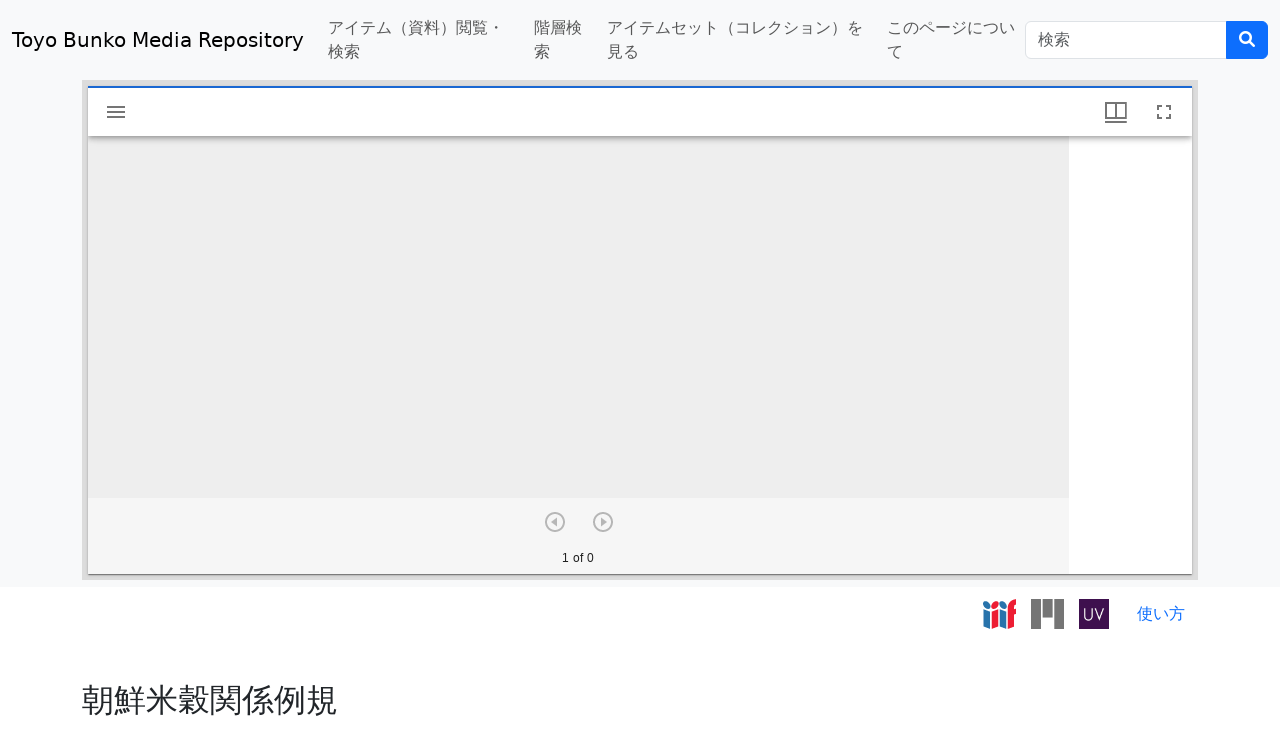

--- FILE ---
content_type: text/html; charset=UTF-8
request_url: https://app.toyobunko-lab.jp/s/main/document/44181283-74e1-015e-c71a-d3f5b5856cd3
body_size: 46820
content:
<!DOCTYPE html><html lang="ja">
<head>
    <meta charset="utf-8">
<meta name="viewport" content="width&#x3D;device-width,&#x20;initial-scale&#x3D;1">    <title>朝鮮米穀関係例規 · Toyo Bunko Media Repository · Omeka S</title>    <link href="&#x2F;themes&#x2F;Omeka-S-theme-Bootstrap5&#x2F;asset&#x2F;fontawesome&#x2F;css&#x2F;all.min.css&#x3F;v&#x3D;4.0.2" media="screen" rel="stylesheet" type="text&#x2F;css">
<link href="https&#x3A;&#x2F;&#x2F;cdn.jsdelivr.net&#x2F;npm&#x2F;bootstrap&#x40;5.3.3&#x2F;dist&#x2F;css&#x2F;bootstrap.min.css" media="screen" rel="stylesheet" type="text&#x2F;css">
<link href="&#x2F;application&#x2F;asset&#x2F;css&#x2F;resource-page-blocks.css&#x3F;v&#x3D;4.0.4" media="screen" rel="stylesheet" type="text&#x2F;css">
<link href="&#x2F;modules&#x2F;ItemSetsTree&#x2F;asset&#x2F;css&#x2F;item-sets-tree.css&#x3F;v&#x3D;0.7.2" media="screen" rel="stylesheet" type="text&#x2F;css">        <script  src="https&#x3A;&#x2F;&#x2F;code.jquery.com&#x2F;jquery-3.6.2.min.js"></script>
<script  src="&#x2F;application&#x2F;asset&#x2F;js&#x2F;global.js&#x3F;v&#x3D;4.0.4"></script>
<script  src="https&#x3A;&#x2F;&#x2F;cdn.jsdelivr.net&#x2F;npm&#x2F;bootstrap&#x40;5.0.2&#x2F;dist&#x2F;js&#x2F;bootstrap.min.js"></script>
<script  src="https&#x3A;&#x2F;&#x2F;cdn.jsdelivr.net&#x2F;npm&#x2F;&#x40;popperjs&#x2F;core&#x40;2.9.2&#x2F;dist&#x2F;umd&#x2F;popper.min.js"></script>
<script  src="&#x2F;themes&#x2F;Omeka-S-theme-Bootstrap5&#x2F;asset&#x2F;js&#x2F;default.js&#x3F;v&#x3D;4.0.2"></script>
<script >
    //<!--
    
Omeka.jsTranslate = function(str) {
    var jsTranslations = {"Something went wrong":"\u9593\u9055\u3044\u304c\u3042\u308a\u307e\u3059","Make private":"\u975e\u516c\u958b\u306b\u3059\u308b","Make public":"\u516c\u958b\u3059\u308b","Expand":"\u5c55\u958b","Collapse":"\u6298\u308a\u305f\u305f\u3080","You have unsaved changes.":"\u4fdd\u5b58\u3055\u308c\u3066\u3044\u306a\u3044\u5909\u66f4\u304c\u3042\u308a\u307e\u3059\u3002","Restore item set":"\u30a2\u30a4\u30c6\u30e0\u30bb\u30c3\u30c8\u306e\u5fa9\u5143","Close icon set":"\u30a2\u30a4\u30b3\u30f3\u30bb\u30c3\u30c8\u3092\u9589\u3058\u308b","Open icon set":"\u30a2\u30a4\u30b3\u30f3\u30bb\u30c3\u30c8\u3092\u958b\u304f","[Untitled]":"[\u30bf\u30a4\u30c8\u30eb\u7121\u3057]","Failed loading resource template from API":"API\u304b\u3089\u306e\u30ea\u30bd\u30fc\u30b9\u30c6\u30f3\u30d7\u30ec\u30fc\u30c8\u306e\u8aad\u307f\u8fbc\u307f\u306b\u5931\u6557\u3057\u307e\u3057\u305f","Restore property":"\u30d7\u30ed\u30d1\u30c6\u30a3\u3092\u5fa9\u5143","There are no available pages.":"\u30da\u30fc\u30b8\u304c\u3042\u308a\u307e\u305b\u3093\u3002","Please enter a valid language tag":"\u6709\u52b9\u306a\u8a00\u8a9e\u30bf\u30b0\u3092\u5165\u529b\u3057\u3066\u304f\u3060\u3055\u3044","Title":"\u30bf\u30a4\u30c8\u30eb","Description":"\u5185\u5bb9\u8a18\u8ff0\uff0fDescription","Unknown block layout":"Unknown block layout","Required field must be completed":"Required field must be completed"};
    return (str in jsTranslations) ? jsTranslations[str] : str;
};
    //-->
</script>
    <style>
    a,
    .btn-link {
        text-decoration: none;
    }

    #btn-back-to-top {
        position: fixed;
        bottom: 20px;
        right: 20px;
        display: none;
    }

    .boxbackground {
        position: relative;
        width: 100%;
        background: url("https://app.toyobunko-lab.jp/files/asset/28fa5e41fba37f8ac128d21c26a20e441a2fdf83.jpeg") no-repeat center center;
        background-size: cover;
    }
    </style>
<!-- Google tag (gtag.js) -->
<script async src="https://www.googletagmanager.com/gtag/js?id=G-6FN3ZK48RP"></script>
<script>
  window.dataLayer = window.dataLayer || [];
  function gtag(){dataLayer.push(arguments);}
  gtag('js', new Date());

  gtag('config', 'G-6FN3ZK48RP');
</script></head>

<body class="item&#x20;resource&#x20;show"><!--Navbar-->
<nav class="navbar navbar-light bg-light navbar-expand-lg">
  <div class="container-fluid"> <a href="/s/main" class="navbar-brand">Toyo Bunko Media Repository</a> <button class="navbar-toggler" type="button" data-bs-toggle="collapse" data-bs-target="#basicExampleNav" aria-controls="navbarSupportedContent" aria-expanded="false" aria-label="Toggle navigation">
      <span class="navbar-toggler-icon"></span>
    </button>
    <!-- Collapsible content -->
    <div class="collapse navbar-collapse" id="basicExampleNav">
      
<ul class="navbar-nav me-auto mb-2 mb-lg-0" class="dropdown menu" data-dropdown-menu>
                                                        <li class="nav-item ">
                <a 
                    class="nav-link" 
                    href="/s/main/item"
                                        >
                                                <span class=""></span>
                                        アイテム（資料）閲覧・検索                </a>
            </li>
                                                                <li class="nav-item ">
                <a 
                    class="nav-link" 
                    href="/s/main/page/tree"
                                        >
                                                <span class=""></span>
                                        階層検索                </a>
            </li>
                                                                <li class="nav-item ">
                <a 
                    class="nav-link" 
                    href="/s/main/item-set?sort_by=created&sort_order=desc"
                                        >
                                                <span class=""></span>
                                        アイテムセット（コレクション）を見る                </a>
            </li>
                                                                <li class="nav-item ">
                <a 
                    class="nav-link" 
                    href="/s/main/page/introduction"
                                        >
                                                <span class=""></span>
                                        このページについて                </a>
            </li>
            </ul>      <div class="d-flex">
        
<form
    action="/s/main/item"
    id="search-form" class="mb-0 input-group">
    <input type="text" name="property[0][text]" class="form-control"
        value=""
        placeholder="検索">
    <input type="hidden" name="property[0][joiner]" value="and" />
    <input type="hidden" name="property[0][property]" value="" />
    <input type="hidden" name="property[0][type]" value="in" />
    <button class="btn btn-primary" type="submit"><i class="fa-solid fa-magnifying-glass"></i></button>
</form> </div>
    </div>
    <!-- Collapsible content -->
  </div>
</nav>
<!--/.Navbar-->


<div id="content" role="main">
    
<div>
    <div class="bg-light" style="background-color: ">
        <div class="container">
            <iframe
                src="/modules/IiifViewers/asset//vendor/mirador/index.html?manifest=https://app.toyobunko-lab.jp/iiif/2/44181283-74e1-015e-c71a-d3f5b5856cd3/manifest&lang=ja"
                width="100%" height="500" allowfullscreen="allowfullscreen" frameborder="0"></iframe>

        </div>
    </div>
    <div class="container text-end mt-2">
        <a href="https://app.toyobunko-lab.jp/iiif/2/44181283-74e1-015e-c71a-d3f5b5856cd3/manifest?manifest=https://app.toyobunko-lab.jp/iiif/2/44181283-74e1-015e-c71a-d3f5b5856cd3/manifest"
            title="IIIFマニフェスト" target="_blank"><img style="height: 30px"
                src="https://app.toyobunko-lab.jp/files/asset/iiifviewers641be70580abb.svg" /></a>
                                <a style="margin-left : 10px;" href="https://app.toyobunko-lab.jp/modules/IiifViewers/asset/vendor/mirador/index.html?manifest=https://app.toyobunko-lab.jp/iiif/2/44181283-74e1-015e-c71a-d3f5b5856cd3/manifest" title="Mirador" target="_blank">
            <img style="height: 30px" src="https://app.toyobunko-lab.jp/files/asset/iiifviewers641be70580e85.svg" />
        </a>
                                        <a style="margin-left : 10px;" href="http://universalviewer.io/examples/uv/uv.html#?manifest=https://app.toyobunko-lab.jp/iiif/2/44181283-74e1-015e-c71a-d3f5b5856cd3/manifest" title="Universal Viewer" target="_blank">
            <img style="height: 30px" src="https://app.toyobunko-lab.jp/files/asset/iiifviewers641be705810de.jpg" />
        </a>
                                                                
                <a style="margin-left : 10px;" href="https://app.toyobunko-lab.jp/assets/TBMR_show_contents_index.pdf">
            <button class="btn btn-link">使い方</button>
        </a>
            </div>
</div>
<div class="container mt-4 mb-5" style="word-wrap : break-word;">
    <div class="my-5">
        <h2><span class="title">朝鮮米穀関係例規</span></h2>    </div>

    <!-- <h3>アイテム</h3> -->


    <div class="my-5">
        <style>
.resource-link img {
    width: 90px;
    margin-bottom: 10px;
    margin-right: 10px;
}

.resource-link:after {
    font-family: 'FontAwesome';
    content: "  \f1b2";
}

.uri-value-link:after {
    font-family: 'FontAwesome';
    content: "  \f08e";
}
</style>
<div class="table-responsive">
    <table class="table">
        <tbody>
                        <tr>
                <td width="15%">                    タイトル                                                        </td>
                <td>
                                                            <div class="value" lang="">
                                                朝鮮米穀関係例規                    </div>
                                                        </td>
            </tr>
                        <tr>
                <td width="15%">                    資源識別子／Identifier                                                        </td>
                <td>
                                                            <div class="value" lang="">
                                                44181283-74e1-015e-c71a-d3f5b5856cd3                    </div>
                                                        </td>
            </tr>
                        <tr>
                <td width="15%">                    請求記号／CallMark                                                        </td>
                <td>
                                                            <div class="value" lang="">
                                                9430                    </div>
                                                        </td>
            </tr>
                        <tr>
                <td width="15%">                    Toyo Bunko OPACリンク                                                        </td>
                <td>
                                                            <div class="value uri" lang="">
                                                <a class="uri-value-link" target="_blank" href="https&#x3A;&#x2F;&#x2F;opac.tbopac.com&#x2F;detail&#x3F;bbid&#x3D;4100135250">https://opac.tbopac.com/detail?bbid=4100135250</a>                    </div>
                                                        </td>
            </tr>
                        <tr>
                <td width="15%">                    作成者／Creator                                                        </td>
                <td>
                                                            <div class="value" lang="">
                                                朝鮮総督府農林局米穀課編                    </div>
                                                        </td>
            </tr>
                        <tr>
                <td width="15%">                    出版地                                                        </td>
                <td>
                                                            <div class="value" lang="">
                                                京城                    </div>
                                                        </td>
            </tr>
                        <tr>
                <td width="15%">                    出版者                                                        </td>
                <td>
                                                            <div class="value" lang="">
                                                朝鮮地方行政学会                    </div>
                                                        </td>
            </tr>
                        <tr>
                <td width="15%">                    出版年                                                        </td>
                <td>
                                                            <div class="value" lang="">
                                                1937                    </div>
                                                        </td>
            </tr>
                        <tr>
                <td width="15%">                    形態的記述                                                        </td>
                <td>
                                                            <div class="value" lang="">
                                                14，655p ； 20cm．                    </div>
                                                        </td>
            </tr>
                        <tr>
                <td width="15%">                    ページ送り方向                                                        </td>
                <td>
                                                            <div class="value" lang="">
                                                right-to-left                    </div>
                                                        </td>
            </tr>
                        <tr>
                <td width="15%">                    権利管理／Rights                                                        </td>
                <td>
                                                            <div class="value" lang="">
                                                二次利用（出版物やウェブサイトへの掲載、放映等）の際には、下記リンクからお問い合わせ下さい                    </div>
                                                                                <div class="value" lang="">
                                                http://toyo-bunko.or.jp/mail/                    </div>
                                                        </td>
            </tr>
                        <tr>
                <td width="15%">                    所有者／owner                                                        </td>
                <td>
                                                            <div class="value" lang="">
                                                東洋文庫                    </div>
                                                        </td>
            </tr>
                    </tbody>
    </table>
</div><div class="my-5 text-center">
    <div>
        <b>アイテムセット</b>
                <div class="my-2">
            <a
                href="/s/main/collection/MCJB">近代中国関係日本語資料</a>
        </div>
            </div>
</div>
    </div>

    <div class="my-5 pb-5 text-center">
        <div>
            <b>作成日／Date Created            </b>
            <div class="my-2">
                2021/12/14            </div>
        </div>

        <div class="mt-4">
            <b>更新日／Date Modified            </b>
            <div class="my-2">
                2024/11/16            </div>
        </div>
    </div>

    <script type="application/ld+json">{"@context":"https:\/\/app.toyobunko-lab.jp\/api-context","@id":"https:\/\/app.toyobunko-lab.jp\/api\/items\/48166","@type":"o:Item","o:id":48166,"o:is_public":true,"o:owner":{"@id":"https:\/\/app.toyobunko-lab.jp\/api\/users\/3","o:id":3},"o:resource_class":null,"o:resource_template":{"@id":"https:\/\/app.toyobunko-lab.jp\/api\/resource_templates\/4","o:id":4},"o:thumbnail":null,"o:title":"\u671d\u9bae\u7c73\u7a40\u95a2\u4fc2\u4f8b\u898f","thumbnail_display_urls":{"large":"https:\/\/app.toyobunko-lab.jp\/files\/large\/1f196fc8ddf9f76be6d8b4960653869eda53131a.jpg","medium":"https:\/\/app.toyobunko-lab.jp\/files\/medium\/1f196fc8ddf9f76be6d8b4960653869eda53131a.jpg","square":"https:\/\/app.toyobunko-lab.jp\/files\/square\/1f196fc8ddf9f76be6d8b4960653869eda53131a.jpg"},"o:created":{"@value":"2021-12-14T06:48:11+00:00","@type":"http:\/\/www.w3.org\/2001\/XMLSchema#dateTime"},"o:modified":{"@value":"2024-11-16T01:59:37+00:00","@type":"http:\/\/www.w3.org\/2001\/XMLSchema#dateTime"},"o:primary_media":{"@id":"https:\/\/app.toyobunko-lab.jp\/api\/media\/130991","o:id":130991},"o:media":[{"@id":"https:\/\/app.toyobunko-lab.jp\/api\/media\/130991","o:id":130991},{"@id":"https:\/\/app.toyobunko-lab.jp\/api\/media\/130993","o:id":130993},{"@id":"https:\/\/app.toyobunko-lab.jp\/api\/media\/130994","o:id":130994},{"@id":"https:\/\/app.toyobunko-lab.jp\/api\/media\/130996","o:id":130996},{"@id":"https:\/\/app.toyobunko-lab.jp\/api\/media\/130998","o:id":130998},{"@id":"https:\/\/app.toyobunko-lab.jp\/api\/media\/131000","o:id":131000},{"@id":"https:\/\/app.toyobunko-lab.jp\/api\/media\/131002","o:id":131002},{"@id":"https:\/\/app.toyobunko-lab.jp\/api\/media\/131004","o:id":131004},{"@id":"https:\/\/app.toyobunko-lab.jp\/api\/media\/131006","o:id":131006},{"@id":"https:\/\/app.toyobunko-lab.jp\/api\/media\/131008","o:id":131008},{"@id":"https:\/\/app.toyobunko-lab.jp\/api\/media\/131010","o:id":131010},{"@id":"https:\/\/app.toyobunko-lab.jp\/api\/media\/131012","o:id":131012},{"@id":"https:\/\/app.toyobunko-lab.jp\/api\/media\/131014","o:id":131014},{"@id":"https:\/\/app.toyobunko-lab.jp\/api\/media\/131017","o:id":131017},{"@id":"https:\/\/app.toyobunko-lab.jp\/api\/media\/131019","o:id":131019},{"@id":"https:\/\/app.toyobunko-lab.jp\/api\/media\/131021","o:id":131021},{"@id":"https:\/\/app.toyobunko-lab.jp\/api\/media\/131023","o:id":131023},{"@id":"https:\/\/app.toyobunko-lab.jp\/api\/media\/131025","o:id":131025},{"@id":"https:\/\/app.toyobunko-lab.jp\/api\/media\/131027","o:id":131027},{"@id":"https:\/\/app.toyobunko-lab.jp\/api\/media\/131029","o:id":131029},{"@id":"https:\/\/app.toyobunko-lab.jp\/api\/media\/131031","o:id":131031},{"@id":"https:\/\/app.toyobunko-lab.jp\/api\/media\/131033","o:id":131033},{"@id":"https:\/\/app.toyobunko-lab.jp\/api\/media\/131035","o:id":131035},{"@id":"https:\/\/app.toyobunko-lab.jp\/api\/media\/131037","o:id":131037},{"@id":"https:\/\/app.toyobunko-lab.jp\/api\/media\/131039","o:id":131039},{"@id":"https:\/\/app.toyobunko-lab.jp\/api\/media\/131041","o:id":131041},{"@id":"https:\/\/app.toyobunko-lab.jp\/api\/media\/131043","o:id":131043},{"@id":"https:\/\/app.toyobunko-lab.jp\/api\/media\/131045","o:id":131045},{"@id":"https:\/\/app.toyobunko-lab.jp\/api\/media\/131047","o:id":131047},{"@id":"https:\/\/app.toyobunko-lab.jp\/api\/media\/131049","o:id":131049},{"@id":"https:\/\/app.toyobunko-lab.jp\/api\/media\/131051","o:id":131051},{"@id":"https:\/\/app.toyobunko-lab.jp\/api\/media\/131053","o:id":131053},{"@id":"https:\/\/app.toyobunko-lab.jp\/api\/media\/131055","o:id":131055},{"@id":"https:\/\/app.toyobunko-lab.jp\/api\/media\/131057","o:id":131057},{"@id":"https:\/\/app.toyobunko-lab.jp\/api\/media\/131059","o:id":131059},{"@id":"https:\/\/app.toyobunko-lab.jp\/api\/media\/131061","o:id":131061},{"@id":"https:\/\/app.toyobunko-lab.jp\/api\/media\/131063","o:id":131063},{"@id":"https:\/\/app.toyobunko-lab.jp\/api\/media\/131065","o:id":131065},{"@id":"https:\/\/app.toyobunko-lab.jp\/api\/media\/131067","o:id":131067},{"@id":"https:\/\/app.toyobunko-lab.jp\/api\/media\/131069","o:id":131069},{"@id":"https:\/\/app.toyobunko-lab.jp\/api\/media\/131071","o:id":131071},{"@id":"https:\/\/app.toyobunko-lab.jp\/api\/media\/131073","o:id":131073},{"@id":"https:\/\/app.toyobunko-lab.jp\/api\/media\/131075","o:id":131075},{"@id":"https:\/\/app.toyobunko-lab.jp\/api\/media\/131077","o:id":131077},{"@id":"https:\/\/app.toyobunko-lab.jp\/api\/media\/131079","o:id":131079},{"@id":"https:\/\/app.toyobunko-lab.jp\/api\/media\/131081","o:id":131081},{"@id":"https:\/\/app.toyobunko-lab.jp\/api\/media\/131083","o:id":131083},{"@id":"https:\/\/app.toyobunko-lab.jp\/api\/media\/131085","o:id":131085},{"@id":"https:\/\/app.toyobunko-lab.jp\/api\/media\/131087","o:id":131087},{"@id":"https:\/\/app.toyobunko-lab.jp\/api\/media\/131089","o:id":131089},{"@id":"https:\/\/app.toyobunko-lab.jp\/api\/media\/131091","o:id":131091},{"@id":"https:\/\/app.toyobunko-lab.jp\/api\/media\/131093","o:id":131093},{"@id":"https:\/\/app.toyobunko-lab.jp\/api\/media\/131095","o:id":131095},{"@id":"https:\/\/app.toyobunko-lab.jp\/api\/media\/131097","o:id":131097},{"@id":"https:\/\/app.toyobunko-lab.jp\/api\/media\/131099","o:id":131099},{"@id":"https:\/\/app.toyobunko-lab.jp\/api\/media\/131101","o:id":131101},{"@id":"https:\/\/app.toyobunko-lab.jp\/api\/media\/131103","o:id":131103},{"@id":"https:\/\/app.toyobunko-lab.jp\/api\/media\/131106","o:id":131106},{"@id":"https:\/\/app.toyobunko-lab.jp\/api\/media\/131108","o:id":131108},{"@id":"https:\/\/app.toyobunko-lab.jp\/api\/media\/131110","o:id":131110},{"@id":"https:\/\/app.toyobunko-lab.jp\/api\/media\/131112","o:id":131112},{"@id":"https:\/\/app.toyobunko-lab.jp\/api\/media\/131114","o:id":131114},{"@id":"https:\/\/app.toyobunko-lab.jp\/api\/media\/131116","o:id":131116},{"@id":"https:\/\/app.toyobunko-lab.jp\/api\/media\/131118","o:id":131118},{"@id":"https:\/\/app.toyobunko-lab.jp\/api\/media\/131120","o:id":131120},{"@id":"https:\/\/app.toyobunko-lab.jp\/api\/media\/131122","o:id":131122},{"@id":"https:\/\/app.toyobunko-lab.jp\/api\/media\/131124","o:id":131124},{"@id":"https:\/\/app.toyobunko-lab.jp\/api\/media\/131126","o:id":131126},{"@id":"https:\/\/app.toyobunko-lab.jp\/api\/media\/131128","o:id":131128},{"@id":"https:\/\/app.toyobunko-lab.jp\/api\/media\/131130","o:id":131130},{"@id":"https:\/\/app.toyobunko-lab.jp\/api\/media\/131132","o:id":131132},{"@id":"https:\/\/app.toyobunko-lab.jp\/api\/media\/131134","o:id":131134},{"@id":"https:\/\/app.toyobunko-lab.jp\/api\/media\/131136","o:id":131136},{"@id":"https:\/\/app.toyobunko-lab.jp\/api\/media\/131138","o:id":131138},{"@id":"https:\/\/app.toyobunko-lab.jp\/api\/media\/131140","o:id":131140},{"@id":"https:\/\/app.toyobunko-lab.jp\/api\/media\/131142","o:id":131142},{"@id":"https:\/\/app.toyobunko-lab.jp\/api\/media\/131144","o:id":131144},{"@id":"https:\/\/app.toyobunko-lab.jp\/api\/media\/131146","o:id":131146},{"@id":"https:\/\/app.toyobunko-lab.jp\/api\/media\/131148","o:id":131148},{"@id":"https:\/\/app.toyobunko-lab.jp\/api\/media\/131150","o:id":131150},{"@id":"https:\/\/app.toyobunko-lab.jp\/api\/media\/131152","o:id":131152},{"@id":"https:\/\/app.toyobunko-lab.jp\/api\/media\/131154","o:id":131154},{"@id":"https:\/\/app.toyobunko-lab.jp\/api\/media\/131156","o:id":131156},{"@id":"https:\/\/app.toyobunko-lab.jp\/api\/media\/131159","o:id":131159},{"@id":"https:\/\/app.toyobunko-lab.jp\/api\/media\/131161","o:id":131161},{"@id":"https:\/\/app.toyobunko-lab.jp\/api\/media\/131163","o:id":131163},{"@id":"https:\/\/app.toyobunko-lab.jp\/api\/media\/131165","o:id":131165},{"@id":"https:\/\/app.toyobunko-lab.jp\/api\/media\/131167","o:id":131167},{"@id":"https:\/\/app.toyobunko-lab.jp\/api\/media\/131169","o:id":131169},{"@id":"https:\/\/app.toyobunko-lab.jp\/api\/media\/131171","o:id":131171},{"@id":"https:\/\/app.toyobunko-lab.jp\/api\/media\/131173","o:id":131173},{"@id":"https:\/\/app.toyobunko-lab.jp\/api\/media\/131175","o:id":131175},{"@id":"https:\/\/app.toyobunko-lab.jp\/api\/media\/131177","o:id":131177},{"@id":"https:\/\/app.toyobunko-lab.jp\/api\/media\/131179","o:id":131179},{"@id":"https:\/\/app.toyobunko-lab.jp\/api\/media\/131181","o:id":131181},{"@id":"https:\/\/app.toyobunko-lab.jp\/api\/media\/131183","o:id":131183},{"@id":"https:\/\/app.toyobunko-lab.jp\/api\/media\/131185","o:id":131185},{"@id":"https:\/\/app.toyobunko-lab.jp\/api\/media\/131187","o:id":131187},{"@id":"https:\/\/app.toyobunko-lab.jp\/api\/media\/131189","o:id":131189},{"@id":"https:\/\/app.toyobunko-lab.jp\/api\/media\/131191","o:id":131191},{"@id":"https:\/\/app.toyobunko-lab.jp\/api\/media\/131193","o:id":131193},{"@id":"https:\/\/app.toyobunko-lab.jp\/api\/media\/131195","o:id":131195},{"@id":"https:\/\/app.toyobunko-lab.jp\/api\/media\/131197","o:id":131197},{"@id":"https:\/\/app.toyobunko-lab.jp\/api\/media\/131199","o:id":131199},{"@id":"https:\/\/app.toyobunko-lab.jp\/api\/media\/131201","o:id":131201},{"@id":"https:\/\/app.toyobunko-lab.jp\/api\/media\/131204","o:id":131204},{"@id":"https:\/\/app.toyobunko-lab.jp\/api\/media\/131206","o:id":131206},{"@id":"https:\/\/app.toyobunko-lab.jp\/api\/media\/131208","o:id":131208},{"@id":"https:\/\/app.toyobunko-lab.jp\/api\/media\/131210","o:id":131210},{"@id":"https:\/\/app.toyobunko-lab.jp\/api\/media\/131212","o:id":131212},{"@id":"https:\/\/app.toyobunko-lab.jp\/api\/media\/131214","o:id":131214},{"@id":"https:\/\/app.toyobunko-lab.jp\/api\/media\/131216","o:id":131216},{"@id":"https:\/\/app.toyobunko-lab.jp\/api\/media\/131218","o:id":131218},{"@id":"https:\/\/app.toyobunko-lab.jp\/api\/media\/131220","o:id":131220},{"@id":"https:\/\/app.toyobunko-lab.jp\/api\/media\/131221","o:id":131221},{"@id":"https:\/\/app.toyobunko-lab.jp\/api\/media\/131222","o:id":131222},{"@id":"https:\/\/app.toyobunko-lab.jp\/api\/media\/131223","o:id":131223},{"@id":"https:\/\/app.toyobunko-lab.jp\/api\/media\/131224","o:id":131224},{"@id":"https:\/\/app.toyobunko-lab.jp\/api\/media\/131225","o:id":131225},{"@id":"https:\/\/app.toyobunko-lab.jp\/api\/media\/131226","o:id":131226},{"@id":"https:\/\/app.toyobunko-lab.jp\/api\/media\/131227","o:id":131227},{"@id":"https:\/\/app.toyobunko-lab.jp\/api\/media\/131228","o:id":131228},{"@id":"https:\/\/app.toyobunko-lab.jp\/api\/media\/131229","o:id":131229},{"@id":"https:\/\/app.toyobunko-lab.jp\/api\/media\/131230","o:id":131230},{"@id":"https:\/\/app.toyobunko-lab.jp\/api\/media\/131231","o:id":131231},{"@id":"https:\/\/app.toyobunko-lab.jp\/api\/media\/131232","o:id":131232},{"@id":"https:\/\/app.toyobunko-lab.jp\/api\/media\/131233","o:id":131233},{"@id":"https:\/\/app.toyobunko-lab.jp\/api\/media\/131234","o:id":131234},{"@id":"https:\/\/app.toyobunko-lab.jp\/api\/media\/131235","o:id":131235},{"@id":"https:\/\/app.toyobunko-lab.jp\/api\/media\/131236","o:id":131236},{"@id":"https:\/\/app.toyobunko-lab.jp\/api\/media\/131237","o:id":131237},{"@id":"https:\/\/app.toyobunko-lab.jp\/api\/media\/131238","o:id":131238},{"@id":"https:\/\/app.toyobunko-lab.jp\/api\/media\/131239","o:id":131239},{"@id":"https:\/\/app.toyobunko-lab.jp\/api\/media\/131240","o:id":131240},{"@id":"https:\/\/app.toyobunko-lab.jp\/api\/media\/131241","o:id":131241},{"@id":"https:\/\/app.toyobunko-lab.jp\/api\/media\/131242","o:id":131242},{"@id":"https:\/\/app.toyobunko-lab.jp\/api\/media\/131243","o:id":131243},{"@id":"https:\/\/app.toyobunko-lab.jp\/api\/media\/131244","o:id":131244},{"@id":"https:\/\/app.toyobunko-lab.jp\/api\/media\/131245","o:id":131245},{"@id":"https:\/\/app.toyobunko-lab.jp\/api\/media\/131246","o:id":131246},{"@id":"https:\/\/app.toyobunko-lab.jp\/api\/media\/131247","o:id":131247},{"@id":"https:\/\/app.toyobunko-lab.jp\/api\/media\/131248","o:id":131248},{"@id":"https:\/\/app.toyobunko-lab.jp\/api\/media\/131249","o:id":131249},{"@id":"https:\/\/app.toyobunko-lab.jp\/api\/media\/131250","o:id":131250},{"@id":"https:\/\/app.toyobunko-lab.jp\/api\/media\/131251","o:id":131251},{"@id":"https:\/\/app.toyobunko-lab.jp\/api\/media\/131252","o:id":131252},{"@id":"https:\/\/app.toyobunko-lab.jp\/api\/media\/131253","o:id":131253},{"@id":"https:\/\/app.toyobunko-lab.jp\/api\/media\/131254","o:id":131254},{"@id":"https:\/\/app.toyobunko-lab.jp\/api\/media\/131255","o:id":131255},{"@id":"https:\/\/app.toyobunko-lab.jp\/api\/media\/131256","o:id":131256},{"@id":"https:\/\/app.toyobunko-lab.jp\/api\/media\/131257","o:id":131257},{"@id":"https:\/\/app.toyobunko-lab.jp\/api\/media\/131258","o:id":131258},{"@id":"https:\/\/app.toyobunko-lab.jp\/api\/media\/131259","o:id":131259},{"@id":"https:\/\/app.toyobunko-lab.jp\/api\/media\/131260","o:id":131260},{"@id":"https:\/\/app.toyobunko-lab.jp\/api\/media\/131261","o:id":131261},{"@id":"https:\/\/app.toyobunko-lab.jp\/api\/media\/131262","o:id":131262},{"@id":"https:\/\/app.toyobunko-lab.jp\/api\/media\/131263","o:id":131263},{"@id":"https:\/\/app.toyobunko-lab.jp\/api\/media\/131264","o:id":131264},{"@id":"https:\/\/app.toyobunko-lab.jp\/api\/media\/131265","o:id":131265},{"@id":"https:\/\/app.toyobunko-lab.jp\/api\/media\/131266","o:id":131266},{"@id":"https:\/\/app.toyobunko-lab.jp\/api\/media\/131267","o:id":131267},{"@id":"https:\/\/app.toyobunko-lab.jp\/api\/media\/131268","o:id":131268},{"@id":"https:\/\/app.toyobunko-lab.jp\/api\/media\/131269","o:id":131269},{"@id":"https:\/\/app.toyobunko-lab.jp\/api\/media\/131270","o:id":131270},{"@id":"https:\/\/app.toyobunko-lab.jp\/api\/media\/131271","o:id":131271},{"@id":"https:\/\/app.toyobunko-lab.jp\/api\/media\/131272","o:id":131272},{"@id":"https:\/\/app.toyobunko-lab.jp\/api\/media\/131273","o:id":131273},{"@id":"https:\/\/app.toyobunko-lab.jp\/api\/media\/131274","o:id":131274},{"@id":"https:\/\/app.toyobunko-lab.jp\/api\/media\/131275","o:id":131275},{"@id":"https:\/\/app.toyobunko-lab.jp\/api\/media\/131276","o:id":131276},{"@id":"https:\/\/app.toyobunko-lab.jp\/api\/media\/131277","o:id":131277},{"@id":"https:\/\/app.toyobunko-lab.jp\/api\/media\/131278","o:id":131278},{"@id":"https:\/\/app.toyobunko-lab.jp\/api\/media\/131279","o:id":131279},{"@id":"https:\/\/app.toyobunko-lab.jp\/api\/media\/131280","o:id":131280},{"@id":"https:\/\/app.toyobunko-lab.jp\/api\/media\/131281","o:id":131281},{"@id":"https:\/\/app.toyobunko-lab.jp\/api\/media\/131282","o:id":131282},{"@id":"https:\/\/app.toyobunko-lab.jp\/api\/media\/131283","o:id":131283},{"@id":"https:\/\/app.toyobunko-lab.jp\/api\/media\/131284","o:id":131284},{"@id":"https:\/\/app.toyobunko-lab.jp\/api\/media\/131285","o:id":131285},{"@id":"https:\/\/app.toyobunko-lab.jp\/api\/media\/131286","o:id":131286},{"@id":"https:\/\/app.toyobunko-lab.jp\/api\/media\/131287","o:id":131287},{"@id":"https:\/\/app.toyobunko-lab.jp\/api\/media\/131288","o:id":131288},{"@id":"https:\/\/app.toyobunko-lab.jp\/api\/media\/131289","o:id":131289},{"@id":"https:\/\/app.toyobunko-lab.jp\/api\/media\/131290","o:id":131290},{"@id":"https:\/\/app.toyobunko-lab.jp\/api\/media\/131291","o:id":131291},{"@id":"https:\/\/app.toyobunko-lab.jp\/api\/media\/131292","o:id":131292},{"@id":"https:\/\/app.toyobunko-lab.jp\/api\/media\/131293","o:id":131293},{"@id":"https:\/\/app.toyobunko-lab.jp\/api\/media\/131294","o:id":131294},{"@id":"https:\/\/app.toyobunko-lab.jp\/api\/media\/131295","o:id":131295},{"@id":"https:\/\/app.toyobunko-lab.jp\/api\/media\/131296","o:id":131296},{"@id":"https:\/\/app.toyobunko-lab.jp\/api\/media\/131297","o:id":131297},{"@id":"https:\/\/app.toyobunko-lab.jp\/api\/media\/131298","o:id":131298},{"@id":"https:\/\/app.toyobunko-lab.jp\/api\/media\/131299","o:id":131299},{"@id":"https:\/\/app.toyobunko-lab.jp\/api\/media\/131300","o:id":131300},{"@id":"https:\/\/app.toyobunko-lab.jp\/api\/media\/131301","o:id":131301},{"@id":"https:\/\/app.toyobunko-lab.jp\/api\/media\/131302","o:id":131302},{"@id":"https:\/\/app.toyobunko-lab.jp\/api\/media\/131303","o:id":131303},{"@id":"https:\/\/app.toyobunko-lab.jp\/api\/media\/131304","o:id":131304},{"@id":"https:\/\/app.toyobunko-lab.jp\/api\/media\/131305","o:id":131305},{"@id":"https:\/\/app.toyobunko-lab.jp\/api\/media\/131306","o:id":131306},{"@id":"https:\/\/app.toyobunko-lab.jp\/api\/media\/131307","o:id":131307},{"@id":"https:\/\/app.toyobunko-lab.jp\/api\/media\/131308","o:id":131308},{"@id":"https:\/\/app.toyobunko-lab.jp\/api\/media\/131309","o:id":131309},{"@id":"https:\/\/app.toyobunko-lab.jp\/api\/media\/131310","o:id":131310},{"@id":"https:\/\/app.toyobunko-lab.jp\/api\/media\/131311","o:id":131311},{"@id":"https:\/\/app.toyobunko-lab.jp\/api\/media\/131312","o:id":131312},{"@id":"https:\/\/app.toyobunko-lab.jp\/api\/media\/131313","o:id":131313},{"@id":"https:\/\/app.toyobunko-lab.jp\/api\/media\/131314","o:id":131314},{"@id":"https:\/\/app.toyobunko-lab.jp\/api\/media\/131315","o:id":131315},{"@id":"https:\/\/app.toyobunko-lab.jp\/api\/media\/131316","o:id":131316},{"@id":"https:\/\/app.toyobunko-lab.jp\/api\/media\/131317","o:id":131317},{"@id":"https:\/\/app.toyobunko-lab.jp\/api\/media\/131318","o:id":131318},{"@id":"https:\/\/app.toyobunko-lab.jp\/api\/media\/131319","o:id":131319},{"@id":"https:\/\/app.toyobunko-lab.jp\/api\/media\/131320","o:id":131320},{"@id":"https:\/\/app.toyobunko-lab.jp\/api\/media\/131321","o:id":131321},{"@id":"https:\/\/app.toyobunko-lab.jp\/api\/media\/131322","o:id":131322},{"@id":"https:\/\/app.toyobunko-lab.jp\/api\/media\/131323","o:id":131323},{"@id":"https:\/\/app.toyobunko-lab.jp\/api\/media\/131324","o:id":131324},{"@id":"https:\/\/app.toyobunko-lab.jp\/api\/media\/131325","o:id":131325},{"@id":"https:\/\/app.toyobunko-lab.jp\/api\/media\/131326","o:id":131326},{"@id":"https:\/\/app.toyobunko-lab.jp\/api\/media\/131327","o:id":131327},{"@id":"https:\/\/app.toyobunko-lab.jp\/api\/media\/131328","o:id":131328},{"@id":"https:\/\/app.toyobunko-lab.jp\/api\/media\/131329","o:id":131329},{"@id":"https:\/\/app.toyobunko-lab.jp\/api\/media\/131330","o:id":131330},{"@id":"https:\/\/app.toyobunko-lab.jp\/api\/media\/131331","o:id":131331},{"@id":"https:\/\/app.toyobunko-lab.jp\/api\/media\/131332","o:id":131332},{"@id":"https:\/\/app.toyobunko-lab.jp\/api\/media\/131333","o:id":131333},{"@id":"https:\/\/app.toyobunko-lab.jp\/api\/media\/131334","o:id":131334},{"@id":"https:\/\/app.toyobunko-lab.jp\/api\/media\/131335","o:id":131335},{"@id":"https:\/\/app.toyobunko-lab.jp\/api\/media\/131336","o:id":131336},{"@id":"https:\/\/app.toyobunko-lab.jp\/api\/media\/131337","o:id":131337},{"@id":"https:\/\/app.toyobunko-lab.jp\/api\/media\/131338","o:id":131338},{"@id":"https:\/\/app.toyobunko-lab.jp\/api\/media\/131339","o:id":131339},{"@id":"https:\/\/app.toyobunko-lab.jp\/api\/media\/131340","o:id":131340},{"@id":"https:\/\/app.toyobunko-lab.jp\/api\/media\/131341","o:id":131341},{"@id":"https:\/\/app.toyobunko-lab.jp\/api\/media\/131342","o:id":131342},{"@id":"https:\/\/app.toyobunko-lab.jp\/api\/media\/131343","o:id":131343},{"@id":"https:\/\/app.toyobunko-lab.jp\/api\/media\/131344","o:id":131344},{"@id":"https:\/\/app.toyobunko-lab.jp\/api\/media\/131345","o:id":131345},{"@id":"https:\/\/app.toyobunko-lab.jp\/api\/media\/131346","o:id":131346},{"@id":"https:\/\/app.toyobunko-lab.jp\/api\/media\/131347","o:id":131347},{"@id":"https:\/\/app.toyobunko-lab.jp\/api\/media\/131348","o:id":131348},{"@id":"https:\/\/app.toyobunko-lab.jp\/api\/media\/131349","o:id":131349},{"@id":"https:\/\/app.toyobunko-lab.jp\/api\/media\/131350","o:id":131350},{"@id":"https:\/\/app.toyobunko-lab.jp\/api\/media\/131351","o:id":131351},{"@id":"https:\/\/app.toyobunko-lab.jp\/api\/media\/131352","o:id":131352},{"@id":"https:\/\/app.toyobunko-lab.jp\/api\/media\/131353","o:id":131353},{"@id":"https:\/\/app.toyobunko-lab.jp\/api\/media\/131354","o:id":131354},{"@id":"https:\/\/app.toyobunko-lab.jp\/api\/media\/131355","o:id":131355},{"@id":"https:\/\/app.toyobunko-lab.jp\/api\/media\/131356","o:id":131356},{"@id":"https:\/\/app.toyobunko-lab.jp\/api\/media\/131357","o:id":131357},{"@id":"https:\/\/app.toyobunko-lab.jp\/api\/media\/131358","o:id":131358},{"@id":"https:\/\/app.toyobunko-lab.jp\/api\/media\/131359","o:id":131359},{"@id":"https:\/\/app.toyobunko-lab.jp\/api\/media\/131360","o:id":131360},{"@id":"https:\/\/app.toyobunko-lab.jp\/api\/media\/131361","o:id":131361},{"@id":"https:\/\/app.toyobunko-lab.jp\/api\/media\/131362","o:id":131362},{"@id":"https:\/\/app.toyobunko-lab.jp\/api\/media\/131363","o:id":131363},{"@id":"https:\/\/app.toyobunko-lab.jp\/api\/media\/131364","o:id":131364},{"@id":"https:\/\/app.toyobunko-lab.jp\/api\/media\/131365","o:id":131365},{"@id":"https:\/\/app.toyobunko-lab.jp\/api\/media\/131366","o:id":131366},{"@id":"https:\/\/app.toyobunko-lab.jp\/api\/media\/131367","o:id":131367},{"@id":"https:\/\/app.toyobunko-lab.jp\/api\/media\/131368","o:id":131368},{"@id":"https:\/\/app.toyobunko-lab.jp\/api\/media\/131369","o:id":131369},{"@id":"https:\/\/app.toyobunko-lab.jp\/api\/media\/131370","o:id":131370},{"@id":"https:\/\/app.toyobunko-lab.jp\/api\/media\/131371","o:id":131371},{"@id":"https:\/\/app.toyobunko-lab.jp\/api\/media\/131372","o:id":131372},{"@id":"https:\/\/app.toyobunko-lab.jp\/api\/media\/131373","o:id":131373},{"@id":"https:\/\/app.toyobunko-lab.jp\/api\/media\/131374","o:id":131374},{"@id":"https:\/\/app.toyobunko-lab.jp\/api\/media\/131375","o:id":131375},{"@id":"https:\/\/app.toyobunko-lab.jp\/api\/media\/131376","o:id":131376},{"@id":"https:\/\/app.toyobunko-lab.jp\/api\/media\/131377","o:id":131377},{"@id":"https:\/\/app.toyobunko-lab.jp\/api\/media\/131378","o:id":131378},{"@id":"https:\/\/app.toyobunko-lab.jp\/api\/media\/131379","o:id":131379},{"@id":"https:\/\/app.toyobunko-lab.jp\/api\/media\/131380","o:id":131380},{"@id":"https:\/\/app.toyobunko-lab.jp\/api\/media\/131381","o:id":131381},{"@id":"https:\/\/app.toyobunko-lab.jp\/api\/media\/131382","o:id":131382},{"@id":"https:\/\/app.toyobunko-lab.jp\/api\/media\/131383","o:id":131383},{"@id":"https:\/\/app.toyobunko-lab.jp\/api\/media\/131384","o:id":131384},{"@id":"https:\/\/app.toyobunko-lab.jp\/api\/media\/131385","o:id":131385},{"@id":"https:\/\/app.toyobunko-lab.jp\/api\/media\/131386","o:id":131386},{"@id":"https:\/\/app.toyobunko-lab.jp\/api\/media\/131387","o:id":131387},{"@id":"https:\/\/app.toyobunko-lab.jp\/api\/media\/131388","o:id":131388},{"@id":"https:\/\/app.toyobunko-lab.jp\/api\/media\/131389","o:id":131389},{"@id":"https:\/\/app.toyobunko-lab.jp\/api\/media\/131390","o:id":131390},{"@id":"https:\/\/app.toyobunko-lab.jp\/api\/media\/131391","o:id":131391},{"@id":"https:\/\/app.toyobunko-lab.jp\/api\/media\/131392","o:id":131392},{"@id":"https:\/\/app.toyobunko-lab.jp\/api\/media\/131393","o:id":131393},{"@id":"https:\/\/app.toyobunko-lab.jp\/api\/media\/131394","o:id":131394},{"@id":"https:\/\/app.toyobunko-lab.jp\/api\/media\/131395","o:id":131395},{"@id":"https:\/\/app.toyobunko-lab.jp\/api\/media\/131396","o:id":131396},{"@id":"https:\/\/app.toyobunko-lab.jp\/api\/media\/131397","o:id":131397},{"@id":"https:\/\/app.toyobunko-lab.jp\/api\/media\/131398","o:id":131398},{"@id":"https:\/\/app.toyobunko-lab.jp\/api\/media\/131399","o:id":131399},{"@id":"https:\/\/app.toyobunko-lab.jp\/api\/media\/131400","o:id":131400},{"@id":"https:\/\/app.toyobunko-lab.jp\/api\/media\/131401","o:id":131401},{"@id":"https:\/\/app.toyobunko-lab.jp\/api\/media\/131402","o:id":131402},{"@id":"https:\/\/app.toyobunko-lab.jp\/api\/media\/131403","o:id":131403},{"@id":"https:\/\/app.toyobunko-lab.jp\/api\/media\/131404","o:id":131404},{"@id":"https:\/\/app.toyobunko-lab.jp\/api\/media\/131405","o:id":131405},{"@id":"https:\/\/app.toyobunko-lab.jp\/api\/media\/131406","o:id":131406},{"@id":"https:\/\/app.toyobunko-lab.jp\/api\/media\/131407","o:id":131407},{"@id":"https:\/\/app.toyobunko-lab.jp\/api\/media\/131408","o:id":131408},{"@id":"https:\/\/app.toyobunko-lab.jp\/api\/media\/131409","o:id":131409},{"@id":"https:\/\/app.toyobunko-lab.jp\/api\/media\/131410","o:id":131410},{"@id":"https:\/\/app.toyobunko-lab.jp\/api\/media\/131411","o:id":131411},{"@id":"https:\/\/app.toyobunko-lab.jp\/api\/media\/131412","o:id":131412},{"@id":"https:\/\/app.toyobunko-lab.jp\/api\/media\/131413","o:id":131413},{"@id":"https:\/\/app.toyobunko-lab.jp\/api\/media\/131414","o:id":131414},{"@id":"https:\/\/app.toyobunko-lab.jp\/api\/media\/131415","o:id":131415},{"@id":"https:\/\/app.toyobunko-lab.jp\/api\/media\/131416","o:id":131416},{"@id":"https:\/\/app.toyobunko-lab.jp\/api\/media\/131417","o:id":131417},{"@id":"https:\/\/app.toyobunko-lab.jp\/api\/media\/131418","o:id":131418},{"@id":"https:\/\/app.toyobunko-lab.jp\/api\/media\/131419","o:id":131419},{"@id":"https:\/\/app.toyobunko-lab.jp\/api\/media\/131420","o:id":131420},{"@id":"https:\/\/app.toyobunko-lab.jp\/api\/media\/131421","o:id":131421},{"@id":"https:\/\/app.toyobunko-lab.jp\/api\/media\/131422","o:id":131422},{"@id":"https:\/\/app.toyobunko-lab.jp\/api\/media\/131423","o:id":131423},{"@id":"https:\/\/app.toyobunko-lab.jp\/api\/media\/131424","o:id":131424},{"@id":"https:\/\/app.toyobunko-lab.jp\/api\/media\/131425","o:id":131425},{"@id":"https:\/\/app.toyobunko-lab.jp\/api\/media\/131426","o:id":131426},{"@id":"https:\/\/app.toyobunko-lab.jp\/api\/media\/131427","o:id":131427},{"@id":"https:\/\/app.toyobunko-lab.jp\/api\/media\/131428","o:id":131428},{"@id":"https:\/\/app.toyobunko-lab.jp\/api\/media\/131429","o:id":131429},{"@id":"https:\/\/app.toyobunko-lab.jp\/api\/media\/131430","o:id":131430},{"@id":"https:\/\/app.toyobunko-lab.jp\/api\/media\/131431","o:id":131431},{"@id":"https:\/\/app.toyobunko-lab.jp\/api\/media\/131432","o:id":131432},{"@id":"https:\/\/app.toyobunko-lab.jp\/api\/media\/131433","o:id":131433},{"@id":"https:\/\/app.toyobunko-lab.jp\/api\/media\/131434","o:id":131434},{"@id":"https:\/\/app.toyobunko-lab.jp\/api\/media\/131435","o:id":131435},{"@id":"https:\/\/app.toyobunko-lab.jp\/api\/media\/131436","o:id":131436},{"@id":"https:\/\/app.toyobunko-lab.jp\/api\/media\/131437","o:id":131437},{"@id":"https:\/\/app.toyobunko-lab.jp\/api\/media\/131438","o:id":131438},{"@id":"https:\/\/app.toyobunko-lab.jp\/api\/media\/131439","o:id":131439},{"@id":"https:\/\/app.toyobunko-lab.jp\/api\/media\/131440","o:id":131440},{"@id":"https:\/\/app.toyobunko-lab.jp\/api\/media\/131441","o:id":131441},{"@id":"https:\/\/app.toyobunko-lab.jp\/api\/media\/131442","o:id":131442},{"@id":"https:\/\/app.toyobunko-lab.jp\/api\/media\/131443","o:id":131443},{"@id":"https:\/\/app.toyobunko-lab.jp\/api\/media\/131444","o:id":131444},{"@id":"https:\/\/app.toyobunko-lab.jp\/api\/media\/131445","o:id":131445},{"@id":"https:\/\/app.toyobunko-lab.jp\/api\/media\/131446","o:id":131446},{"@id":"https:\/\/app.toyobunko-lab.jp\/api\/media\/131447","o:id":131447},{"@id":"https:\/\/app.toyobunko-lab.jp\/api\/media\/131448","o:id":131448},{"@id":"https:\/\/app.toyobunko-lab.jp\/api\/media\/131449","o:id":131449},{"@id":"https:\/\/app.toyobunko-lab.jp\/api\/media\/131450","o:id":131450},{"@id":"https:\/\/app.toyobunko-lab.jp\/api\/media\/131451","o:id":131451},{"@id":"https:\/\/app.toyobunko-lab.jp\/api\/media\/131452","o:id":131452},{"@id":"https:\/\/app.toyobunko-lab.jp\/api\/media\/131453","o:id":131453},{"@id":"https:\/\/app.toyobunko-lab.jp\/api\/media\/131454","o:id":131454},{"@id":"https:\/\/app.toyobunko-lab.jp\/api\/media\/131455","o:id":131455},{"@id":"https:\/\/app.toyobunko-lab.jp\/api\/media\/131456","o:id":131456},{"@id":"https:\/\/app.toyobunko-lab.jp\/api\/media\/131457","o:id":131457},{"@id":"https:\/\/app.toyobunko-lab.jp\/api\/media\/131458","o:id":131458}],"o:item_set":[{"@id":"https:\/\/app.toyobunko-lab.jp\/api\/item_sets\/136412","o:id":136412}],"o:site":[{"@id":"https:\/\/app.toyobunko-lab.jp\/api\/sites\/1","o:id":1},{"@id":"https:\/\/app.toyobunko-lab.jp\/api\/sites\/6","o:id":6}],"dcterms:title":[{"type":"literal","property_id":1,"property_label":"Title","is_public":true,"@value":"\u671d\u9bae\u7c73\u7a40\u95a2\u4fc2\u4f8b\u898f"}],"dcterms:identifier":[{"type":"literal","property_id":10,"property_label":"Identifier","is_public":true,"@value":"44181283-74e1-015e-c71a-d3f5b5856cd3"}],"bibo:number":[{"type":"literal","property_id":108,"property_label":"number","is_public":true,"@value":"9430"}],"bibo:uri":[{"type":"uri","property_id":121,"property_label":"uri","is_public":true,"@id":"https:\/\/opac.tbopac.com\/detail?bbid=4100135250"}],"dcterms:creator":[{"type":"literal","property_id":2,"property_label":"Creator","is_public":true,"@value":"\u671d\u9bae\u7dcf\u7763\u5e9c\u8fb2\u6797\u5c40\u7c73\u7a40\u8ab2\u7de8"}],"dcterms:spatial":[{"type":"literal","property_id":40,"property_label":"Spatial Coverage","is_public":true,"@value":"\u4eac\u57ce"}],"dcterms:publisher":[{"type":"literal","property_id":5,"property_label":"Publisher","is_public":true,"@value":"\u671d\u9bae\u5730\u65b9\u884c\u653f\u5b66\u4f1a"}],"dcterms:issued":[{"type":"literal","property_id":23,"property_label":"Date Issued","is_public":true,"@value":"1937"}],"dcterms:extent":[{"type":"literal","property_id":25,"property_label":"Extent","is_public":true,"@value":"14\uff0c655p \uff1b 20cm\uff0e"}],"sc:viewingDirection":[{"type":"literal","property_id":210,"property_label":"viewingDirection","is_public":true,"@value":"right-to-left"}],"dcterms:rights":[{"type":"literal","property_id":15,"property_label":"Rights","is_public":true,"@value":"\u4e8c\u6b21\u5229\u7528\uff08\u51fa\u7248\u7269\u3084\u30a6\u30a7\u30d6\u30b5\u30a4\u30c8\u3078\u306e\u63b2\u8f09\u3001\u653e\u6620\u7b49\uff09\u306e\u969b\u306b\u306f\u3001\u4e0b\u8a18\u30ea\u30f3\u30af\u304b\u3089\u304a\u554f\u3044\u5408\u308f\u305b\u4e0b\u3055\u3044"},{"type":"literal","property_id":15,"property_label":"Rights","is_public":true,"@value":"http:\/\/toyo-bunko.or.jp\/mail\/"}],"bibo:owner":[{"type":"literal","property_id":72,"property_label":"owner","is_public":true,"@value":"\u6771\u6d0b\u6587\u5eab"}]}</script></div></div>


<!-- Footer -->
<footer class="py-5 navbar-dark bg-dark text-center">
    <div class="container-fluid">
        <p class="my-0 text-white">
            <small>
                                Toyo Bunko                            </small>
        </p>
    </div>
</footer>

<button type="button" class="btn btn-danger btn-lg" style="border-radius: 10px;" id="btn-back-to-top">
    <i class="fa-solid fa-arrow-up"></i>
</button>



<script>
//Get the button
let mybutton = document.getElementById("btn-back-to-top");

// When the user scrolls down 20px from the top of the document, show the button
window.onscroll = function() {
    scrollFunction();
};

function scrollFunction() {
    if (
        document.body.scrollTop > 20 ||
        document.documentElement.scrollTop > 20
    ) {
        mybutton.style.display = "block";
    } else {
        mybutton.style.display = "none";
    }
}
// When the user clicks on the button, scroll to the top of the document
mybutton.addEventListener("click", backToTop);

function backToTop() {
    document.body.scrollTop = 0;
    document.documentElement.scrollTop = 0;
}
</script>
</body>

</html>

--- FILE ---
content_type: text/html
request_url: https://app.toyobunko-lab.jp/modules/IiifViewers/asset//vendor/mirador/index.html?manifest=https://app.toyobunko-lab.jp/iiif/2/44181283-74e1-015e-c71a-d3f5b5856cd3/manifest&lang=ja
body_size: 1711
content:

<!DOCTYPE html>
<html lang="ja">
  <head>
    <link rel="icon" href="favicon.svg" type="image/svg+xml">
    <meta charset="utf-8" />
    <meta
      name="viewport"
      content="width=device-width, initial-scale=1, shrink-to-fit=no"
    />
    <meta name="theme-color" content="#000000" />
    <title>Mirador</title>
  </head>
  <body>
    <div
      id="mirador"
      style="position: absolute; top: 0; bottom: 0; left: 0; right: 0"
    ></div>
    <script>
      document.write(
        "<script type='text/javascript' src='mirador.min.js'><\/script>"
      );
    </script>
    <script type="text/javascript">
      var vars = {};
      var param = location.search.substring(1).split("&");
      for (var i = 0; i < param.length; i++) {
        var keySearch = param[i].search(/=/);
        var key = "";
        if (keySearch != -1) key = param[i].slice(0, keySearch);
        var val = param[i].slice(param[i].indexOf("=", 0) + 1);
        if (key != "") vars[key] = decodeURI(val);
      }

      var windows = [];

      if (vars["manifest"]) {
        var manifests = vars["manifest"];
        var array = manifests.split(";");

        for (var i = 0; i < array.length; i++) {
          var manifest = decodeURIComponent(array[i]);
          var obj = new Object();
          obj["manifestId"] = manifest;
          obj["thumbnailNavigationPosition"] = "far-right";
          windows.push(obj);
        }
      }

      var miradorInstance = Mirador.viewer({
        id: "mirador",
        language : vars["lang"],
        window: {
            allowClose: false,
            allowMaximize: false,
            allowFullscreen: true,
            hideWindowTitle: true,
          },
          workspaceControlPanel: {
            enabled: false,
          },
        windows,
      });
    </script>
  </body>
</html>
